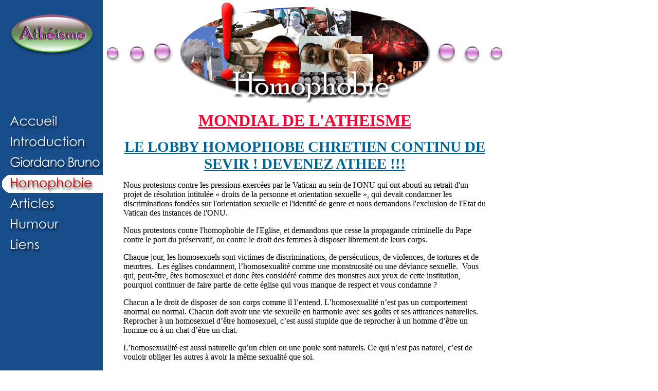

--- FILE ---
content_type: text/html
request_url: http://thereisnogod.info/France/homophobie.html
body_size: 8869
content:
<html>
<head>
<title>Homophobie</title>
<meta http-equiv="Content-Type" content="text/html; charset=iso-8859-1">

</head>

<body bgcolor="#FFFFFF" leftmargin="0" topmargin="0" marginwidth="0" marginheight="0" >
<style type=text/css>
}
BODY {
	SCROLLBAR-FACE-COLOR: #FF0000; SCROLLBAR-HIGHLIGHT-COLOR: #000000; SCROLLBAR-SHADOW-COLOR: #000000; SCROLLBAR-3DLIGHT-COLOR: #ffffff; SCROLLBAR-ARROW-COLOR: #ffffff; SCROLLBAR-TRACK-COLOR: #184D8C; SCROLLBAR-DARKSHADOW-COLOR: #184D8C

}
</style>
<table width="985" border="0" cellspacing="0" cellpadding="0" height="130%">
  <tr>
    <td width="178" bgcolor="#184D8C" valign="top"> 
      <p><a href="http://www.thereisnogod.info"><img src="Boutonsfrance/Bouton1.gif" width="200" height="133" border="0" alt="Il n'y a pas de Dieu !"></a></p>
      <p>&nbsp;</p>
      <p>&nbsp;</p>
      <p><a href="francais.html"><img src="Boutonsfrance/Acceuil.gif" width="200" height="40" border="0"></a><a href="Intro.html"><img src="Boutonsfrance/Intro.gif" width="200" height="40" border="0"></a><a href="Giordano.html"><img src="Boutonsfrance/Giordano.gif" width="200" height="40" border="0"></a><img src="Boutonsfrance/Homophobie2.gif" width="200" height="40" border="0"><a href="articles.html"><img src="Boutonsfrance/Articles.gif" width="200" height="40" border="0"></a><a href="humour_atheisme.html"><img src="Boutonsfrance/Humour.gif" width="200" height="40" border="0"></a><a href="Liens.html"><img src="Boutonsfrance/Liens.gif" width="200" height="40" border="0"></a></p>
      </td>
    <td width="807" valign="top"> 
      <div align="center">
        <table width="100%" border="0" cellspacing="0" cellpadding="0" bgcolor="#FFFFFF">
          <tr> 
            <td height="150" width="20%"> 
              <div align="center"><font face="Times New Roman, Times, serif" size="6"><b><u><img src="../Images/BillesG.gif" width="141" height="50"></u></b></font></div>
            </td>
            <td height="150">
              <div align="center"><font face="Times New Roman, Times, serif" size="6"><b><u><font color="#9900CC"><img src="Images/Titrehomophobie.gif" width="500" height="200" alt="Homophobie"></font></u></b></font></div>
            </td>
            <td height="150" width="20%">
              <div align="center"><img src="../Images/BillesD.gif" width="141" height="50"></div>
            </td>
          </tr>
        </table>
        <p><b><font face="Times New Roman, Times, serif" size="6"><b><u><font color="#FF0033">MONDIAL 
          DE L'ATHEISME</font></u></b></font></b><br>
        </p>
        <table width="90%" border="0" cellspacing="0" cellpadding="0" align="center">
          <tr valign="top"> 
            <td> 
              <p class=MsoBodyText3 align="center"><b><u><span style='font-size:22.0pt;mso-bidi-font-size:
12.0pt'><font face="Times New Roman, Times, serif" color="#006699">LE LOBBY HOMOPHOBE 
                CHRETIEN CONTINU DE SEVIR&nbsp;! DEVENEZ ATHEE !!!</font></span></u></b><font face="Times New Roman, Times, serif"> 
                </font></p>
              <p class=MsoNormal><font face="Times New Roman, Times, serif"><span style='font-size:12.0pt;mso-bidi-font-size:10.0pt;
font-family:"Times New Roman";mso-fareast-font-family:"MS Mincho"'>Nous protestons 
                contre les pressions exercées par le Vatican au sein de l'ONU 
                qui ont abouti au retrait d'un projet de résolution intitulée 
                « droits de la personne et orientation sexuelle », qui devait 
                condamner les discriminations fondées sur l'orientation sexuelle 
                et l'identité de genre et nous demandons l'exclusion de l'Etat 
                du Vatican des instances de l'ONU.<o:p></o:p></span></font></p>
              <p class=MsoPlainText><font face="Times New Roman, Times, serif"><span style='font-size:12.0pt;mso-bidi-font-size:10.0pt;
font-family:"Times New Roman";mso-fareast-font-family:"MS Mincho"'><o:p></o:p></span></font><font face="Times New Roman, Times, serif"><span style='font-size:12.0pt;mso-bidi-font-size:10.0pt;
font-family:"Times New Roman";mso-fareast-font-family:"MS Mincho"'>Nous protestons 
                contre l'homophobie de l'Eglise, et demandons que cesse la propagande 
                criminelle du Pape contre le port du préservatif, ou contre le 
                droit des femmes à disposer librement de leurs corps. <o:p></o:p></span></font></p>
              <p class=MsoNormal style='mso-layout-grid-align:none;text-autospace:none'><font face="Times New Roman, Times, serif"><span
style='mso-bidi-font-size:10.0pt'><o:p></o:p></span></font><font face="Times New Roman, Times, serif"><span style='font-size:12.0pt;mso-bidi-font-size:10.0pt;
font-family:"Times New Roman";mso-fareast-font-family:"MS Mincho"'>Chaque jour, 
                les homosexuels sont victimes de discriminations, de persécutions, 
                de violences, de tortures et de meurtres.<span style="mso-spacerun: yes">  
                </span></span><span
style='font-size:12.0pt;mso-bidi-font-size:10.0pt;font-family:"Times New Roman"'>Les 
                églises condamnent, l’homosexualité comme une monstruosité ou 
                une déviance sexuelle.<span style="mso-spacerun: yes">  </span>Vous 
                qui, peut-être, êtes homosexuel et donc êtes considéré comme des 
                monstres aux yeux de cette institution, pourquoi continuer de 
                faire partie de cette église qui vous manque de respect et vous 
                condamne&nbsp;?<o:p></o:p></span></font></p>
              <p class=MsoBodyText><font face="Times New Roman, Times, serif"><o:p></o:p></font><font face="Times New Roman, Times, serif"><span
style='mso-bidi-font-size:11.0pt'>Chacun a le droit de disposer de son corps comme 
                il l’entend. L’homosexualité n’est pas un comportement anormal 
                ou normal. Chacun doit avoir une vie sexuelle en harmonie avec 
                ses goûts et ses attirances naturelles. Reprocher à un homosexuel 
                d’être homosexuel, c’est aussi stupide que de reprocher à un homme 
                d’être un homme ou à un chat d’être un chat.<o:p></o:p></span></font></p>
              <p class=MsoNormal style='mso-layout-grid-align:none;text-autospace:none'><font face="Times New Roman, Times, serif"><span
style='mso-bidi-font-size:11.0pt'>L’homosexualité est aussi naturelle qu’un chien 
                ou une poule sont naturels. Ce qui n’est pas naturel, c’est de 
                vouloir obliger les autres à avoir la même sexualité que soi.<o:p></o:p></span></font></p>
              <p class=MsoNormal><font face="Times New Roman, Times, serif"><o:p></o:p></font><font face="Times New Roman, Times, serif">Depuis 
                quelques temps les médias rompent le mur du silence et dénoncent 
                les nombreux scandales dont font l'objet les églises&nbsp;; et 
                rappelons-nous que les procès engagés pour pédophilie, pour viols 
                ou avortements de religieuses, ou pour scandales financiers ne 
                sont qu’une faible partie de la réalité, comme la pointe émergeante 
                de l'iceberg !</font></p>
              <p class=MsoNormal align=center style='text-align:center'><font face="Times New Roman, Times, serif">&nbsp;<o:p></o:p><br>
                </font><font face="Times New Roman, Times, serif"><b><span
style='font-size:13.0pt;mso-bidi-font-size:12.0pt'>Refusez d’être le complice 
                silencieux de ceux qui encouragent l’homophobie. Dissociez vous 
                de tous les crimes et souffrances commises par votre religion, 
                depuis des siècles,<span
style="mso-spacerun: yes">  </span>au nom de Dieu.<o:p></o:p></span></b></font></p>
              <p class=MsoNormal align=center style='text-align:center'><font face="Times New Roman, Times, serif"><b><span
style='font-size:13.0pt;mso-bidi-font-size:12.0pt'>Libérez-vous de la culpabilité 
                que votre religion impose.<o:p></o:p></span></b></font><font face="Times New Roman, Times, serif">&nbsp;<o:p></o:p></font></p>
              <h1 align="center"><font face="Times New Roman, Times, serif" color="#006699">SANS 
                QUE NOUS LE DESIRIONS, NOUS AVONS ETE BAPTISES</font></h1>
              <p class=MsoNormal align=center style='text-align:center'><font face="Times New Roman, Times, serif"><b><span
style='font-size:14.0pt;mso-bidi-font-size:12.0pt'>PAR UN ACTE CONSCIENT <a href="http://www.apostasie.org" target="_blank">DEBAPTISONS 
                NOUS</a>&nbsp;!</span></b></font></p>

</td>
          </tr>
        </table>
        <br>
        <br>
      </div>
    </td>
  </tr>
</table>
</body>
</html>
